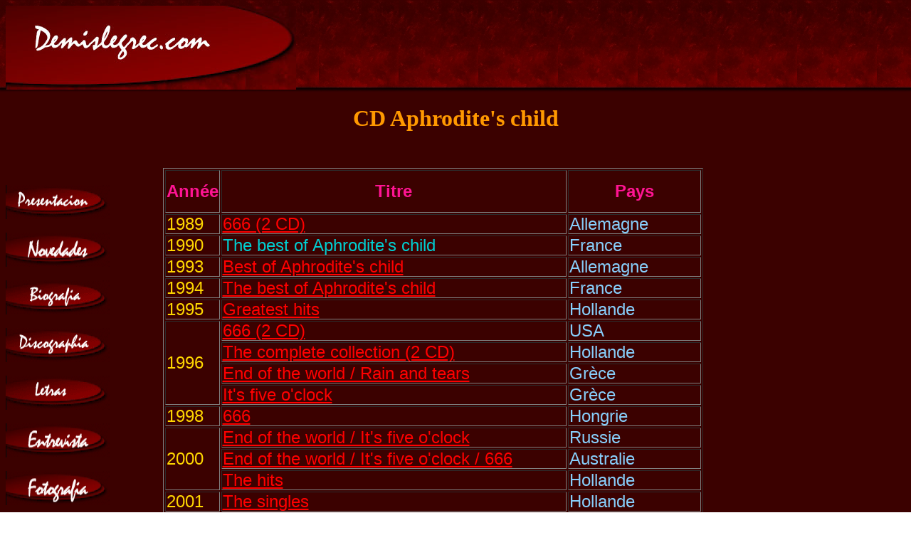

--- FILE ---
content_type: text/html
request_url: https://www.demislegrec.com/espagnol/disques/aphro/cd.html
body_size: 1558
content:
<!DOCTYPE HTML>
<html lang="es">
<head>
<meta name="viewport" content="width=device-width, initial-scale=1">
<meta http-equiv="Content-Type" content="text/html; charset=utf-8">
<meta name="description" content="Discografia, Aphrodite's child, CD, Demis Roussos, demislegrec.com">
<meta name="keywords" content="Discografia, Aphrodite's child, CD, Demis, Roussos, Aphrodite's Child, Aphrodites, Vangelis">
<meta name="robots" content="index, follow">
<meta name="author" content="André et Cédric Bellot">
<link rel="stylesheet" href="https://www.demislegrec.com/css/demiscss.css">
<title>Discografia, Aphrodite's child, CD, Demis Roussos, demislegrec.com</title>

<!-- Google tag (gtag.js) -->
<script async src="https://www.googletagmanager.com/gtag/js?id=G-FGSVCES7BP"></script>
<script>
  window.dataLayer = window.dataLayer || [];
  function gtag(){dataLayer.push(arguments);}
  gtag('js', new Date());

  gtag('config', 'G-FGSVCES7BP');
</script>
</head>

<body>
<img src="../../logodemis.jpg" height="118" width="408" alt="Logo demislegrec.com"><h1>CD Aphrodite's child</h1>
<div id="container">
<div id="navbar">
<BR>
<a href="../../index.html"><img src="../../presentation.gif" height="48" width="146" alt="presentation"></a><BR><BR>
<a href="../../actues2009.html"><img src="../../actu2009.gif" height="48" width="146" alt="actus"></a><BR><BR>
<a href="../../biographie.html"><img src="../../biographie.gif" height="48" width="146" alt="biographie"></a><BR><BR>
<a href="../../discographie.html"><img src="../../discographie.gif" height="48" width="146" alt="discographie"></a><BR><BR>
<a href="../paroles/paroles.html"><img src="../../paroles.gif" height="48" width="146" alt="paroles"></a><BR><BR>
<a href="../../interview.html"><img src="../../interview.gif" height="48" width="146" alt="interview"></a><BR><BR>
<a href="../../../galerie/indexes.php"><img src="../../galerie.gif" height="48" width="146" alt="galerie"></a><BR><BR>
<a href="../../../suggerer/indexes.html"><img src="../../suggerez.gif" height="48" width="146" alt="Suggérez moi !"></a><BR><BR>
<a href="../../livre.html"><img src="../../livredor.gif" height="48" width="146" alt="Livre d'or"></a><BR><BR>
<a href="../../liens.html"><img src="../../liens.gif" height="48" width="146" alt="liens"></a><BR><BR>
</div>
<div id="content">
<div id="container2">
<BR><BR>
<table border="1" align="center">
 <tr>
  <td><p align="center"><font face="Arial" size="5" color="deeppink"><b>Année</b></font>
</td>
<td><p align="center"><font face="Arial" size="5" color="deeppink"><b>Titre</b></font>
</td>
<td><p align="center"><font face="Arial" size="5" color="deeppink"><b>Pays</b></font>
</td></tr>
<tr>
<td><font face="Arial" size="5" color="gold">1989</font>
</td>
<td><font face="Arial" size="5" color="darkturquoise"><a href="../cd-aphro/666-1.html">666 (2 CD)</a></font>
</td>
<td><font FACE="Arial" size="5" color="lightskyblue">Allemagne</font>
</td></tr>
<tr>
<td><font face="Arial" size="5" color="gold">1990</font>
</td>
<td><font face="Arial" size="5" color="darkturquoise">The best of Aphrodite's child</font>
</td>
<td><font FACE="Arial" size="5" color="lightskyblue">France</font>
</td></tr>
<tr>
<td><font face="Arial" size="5" color="gold">1993</font>
</td>
<td><font face="Arial" size="5" color="darkturquoise"><a href="../cd-aphro/bestof2.html">Best of Aphrodite's child</a></font>
</td>
<td><font FACE="Arial" size="5" color="lightskyblue">Allemagne</font>
</td></tr>
<tr>
<td><font face="Arial" size="5" color="gold">1994</font>
</td>
<td><font face="Arial" size="5" color="darkturquoise"><a href="../cd-aphro/bestof3.html">The best of Aphrodite's child</a></font>
</td>
<td><font FACE="Arial" size="5" color="lightskyblue">France</font>
</td></tr>
<tr>
<td><font face="Arial" size="5" color="gold">1995</font>
</td>
<td><font face="Arial" size="5" color="darkturquoise"><a href="../cd-aphro/greatest1.html">Greatest hits</a></font>
</td>
<td><font FACE="Arial" size="5" color="lightskyblue">Hollande</font>
</td></tr>
<tr>
<td rowspan="4"><font face="Arial" size="5" color="gold">1996</font>
</td>
<td><font face="Arial" size="5" color="darkturquoise"><a href="../cd-aphro/666-2.html">666 (2 CD)</a></font>
</td>
<td><font FACE="Arial" size="5" color="lightskyblue">USA</font>
</td></tr>
<tr>
<td><font face="Arial" size="5" color="darkturquoise"><a href="../cd-aphro/complete1.html">The complete collection (2 CD)</a></font>
</td>
<td><font FACE="Arial" size="5" color="lightskyblue">Hollande</font>
</td></tr>
<tr>
<td><font face="Arial" size="5" color="darkturquoise"><a href="../cd-aphro/end1.html">End of the world / Rain and tears</a></font>
</td>
<td><font FACE="Arial" size="5" color="lightskyblue">Grèce</font>
</td></tr>
<tr>
<td><font face="Arial" size="5" color="darkturquoise"><a href="../cd-aphro/five1.html">It's five o'clock</a></font>
</td>
<td><font FACE="Arial" size="5" color="lightskyblue">Grèce</font>
</td></tr>
<tr>
<td><font face="Arial" size="5" color="gold">1998</font>
</td>
<td><font face="Arial" size="5" color="darkturquoise"><a href="../cd-aphro/666-3.html">666</a></font>
</td>
<td><font FACE="Arial" size="5" color="lightskyblue">Hongrie</font>
</td></tr>
<tr>
<td rowspan="3"><font face="Arial" size="5" color="gold">2000</font>
</td>
<td><font face="Arial" size="5" color="darkturquoise"><a href="../cd-aphro/end2.html">End of the world / It's five o'clock</a></font>
</td>
<td><font FACE="Arial" size="5" color="lightskyblue">Russie</font>
</td></tr>
<tr>
<td><font face="Arial" size="5" color="darkturquoise"><a href="../cd-aphro/end5.html">End of the world / It's five o'clock / 666</a></font>
</td>
<td><font FACE="Arial" size="5" color="lightskyblue">Australie</font>
</td></tr>
<tr>
<td><font face="Arial" size="5" color="darkturquoise"><a href="../cd-aphro/hits1.html">The hits</a></font>
</td>
<td><font FACE="Arial" size="5" color="lightskyblue">Hollande</font>
</td></tr>
<tr>
<td><font face="Arial" size="5" color="gold">2001</font>
</td>
<td><font face="Arial" size="5" color="darkturquoise"><a href="../cd-aphro/singles1.html">The singles</a></font>
</td>
<td><font FACE="Arial" size="5" color="lightskyblue">Hollande</font>
</td></tr>
<tr>
<td><font face="Arial" size="5" color="gold">2002</font>
</td>
<td><font face="Arial" size="5" color="darkturquoise"><a href="../cd-aphro/babylon1.html">Babylon the great</a></font>
</td>
<td><font FACE="Arial" size="5" color="lightskyblue">Grande-Bretagne</font>
</td></tr>
<tr>
<td><font face="Arial" size="5" color="gold">2003</font>
</td>
<td><font face="Arial" size="5" color="darkturquoise"><a href="../cd-aphro/singles2.html">The singles (2 CD)</a></font>
</td>
<td><font FACE="Arial" size="5" color="lightskyblue">Hollande</font>
</td></tr>
<tr>
<td rowspan="4"><font face="Arial" size="5" color="gold">2004</font>
</td>
<td><font face="Arial" size="5" color="darkturquoise"><a href="../cd-aphro/five2.html">It's five o'clock</a></font>
</td>
<td><font FACE="Arial" size="5" color="lightskyblue">Japon</font>
</td></tr>
<tr>
<td><font face="Arial" size="5" color="darkturquoise"><a href="../cd-aphro/666-5.html">666 (2 CD)</a></font>
</td>
<td><font FACE="Arial" size="5" color="lightskyblue">Japon</font>
</td></tr>
<tr>
<td><font face="Arial" size="5" color="darkturquoise"><a href="../cd-aphro/end3.html">End of the world</a></font>
</td>
<td><font FACE="Arial" size="5" color="lightskyblue">Japon</font>
</td></tr>
<tr>
<td><font face="Arial" size="5" color="darkturquoise"><a href="../cd-aphro/end4.html">End of the world</a></font>
</td>
<td><font FACE="Arial" size="5" color="lightskyblue">Corée</font>
</td></tr>
<tr>
<td><font face="Arial" size="5" color="gold">2009</font>
</td>
<td><font face="Arial" size="5" color="darkturquoise"><a href="../cd-aphro/rain1.html">Rain and tears</a></font>
</td>
<td><font FACE="Arial" size="5" color="lightskyblue">Hollande</font>
</td></tr>
<tr>
<td><font face="Arial" size="5" color="gold">2006</font>
</td>
<td><font face="Arial" size="5" color="darkturquoise"><a href="../cd-aphro/rain2.html">Rain and tears / The story of Aphrodite's child</a></font>
</td>
<td><font FACE="Arial" size="5" color="lightskyblue">Portugal</font>
</td></tr>
<tr>
<td rowspan="3"><font face="Arial" size="5" color="gold">???</font>
</td>
<td><font face="Arial" size="5" color="darkturquoise"><a href="../cd-aphro/aphro1.html">Aphrodite's child</a></font>
</td>
<td><font FACE="Arial" size="5" color="lightskyblue">&nbsp;</font>
</td></tr>
<tr>
<td><font face="Arial" size="5" color="darkturquoise"><a href="../cd-aphro/666-4.html">666 (2 CD)</a></font>
</td>
<td><font FACE="Arial" size="5" color="lightskyblue">Japon</font>
</td></tr>
<tr>
<td><font face="Arial" size="5" color="darkturquoise"><a href="../cd-aphro/babylon2.html">Babylon the great</a></font>
</td>
<td><font FACE="Arial" size="5" color="lightskyblue">Grande-Bretagne</font>
</td></tr></table>
<BR>
<BR></td></tr></table>
<script defer src="https://static.cloudflareinsights.com/beacon.min.js/vcd15cbe7772f49c399c6a5babf22c1241717689176015" integrity="sha512-ZpsOmlRQV6y907TI0dKBHq9Md29nnaEIPlkf84rnaERnq6zvWvPUqr2ft8M1aS28oN72PdrCzSjY4U6VaAw1EQ==" data-cf-beacon='{"version":"2024.11.0","token":"c79dd60176e540f9a57ef7d1d6e7a11b","r":1,"server_timing":{"name":{"cfCacheStatus":true,"cfEdge":true,"cfExtPri":true,"cfL4":true,"cfOrigin":true,"cfSpeedBrain":true},"location_startswith":null}}' crossorigin="anonymous"></script>
</body>
</html> 
